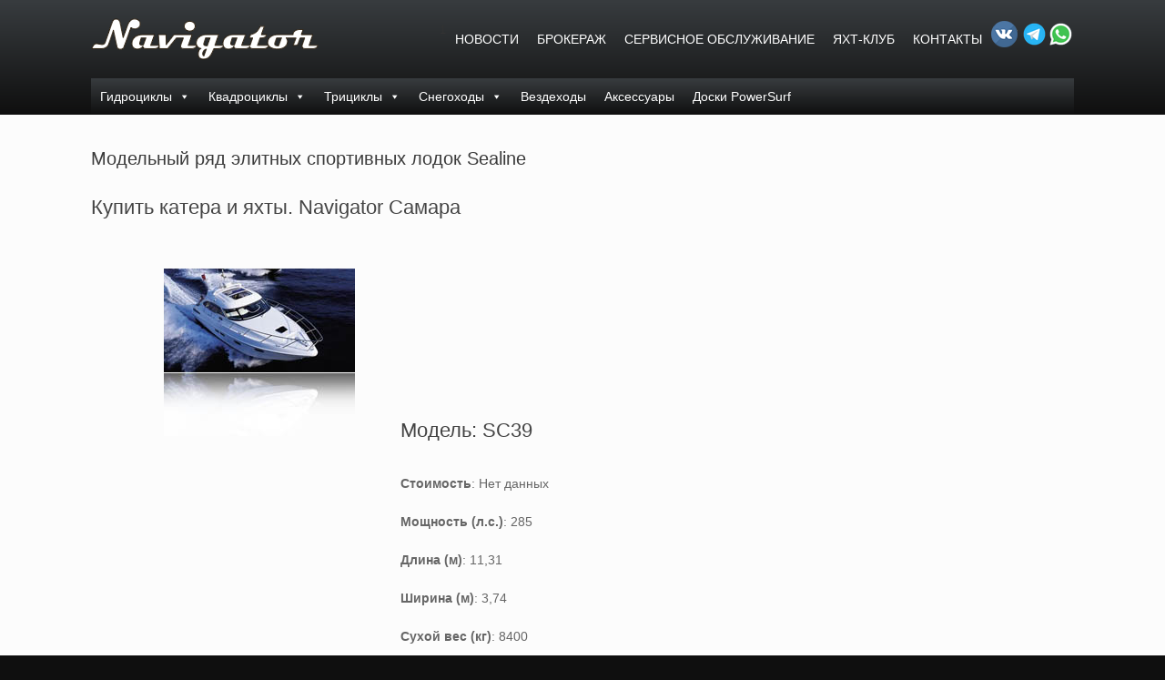

--- FILE ---
content_type: text/html; charset=UTF-8
request_url: https://navigatorsamara.ru/katera-i-yaxty/modelnyj-ryad-elitnyx-sportivnyx-lodok-sealine/
body_size: 18046
content:
<!DOCTYPE html>
<html lang="ru-RU">
<head>
	<meta charset="UTF-8" />
	<meta http-equiv="X-UA-Compatible" content="IE=10" />
	<link rel="profile" href="http://gmpg.org/xfn/11" />
	<link rel="pingback" href="" />
	<meta name='robots' content='index, follow, max-image-preview:large, max-snippet:-1, max-video-preview:-1' />

	<!-- This site is optimized with the Yoast SEO plugin v23.2 - https://yoast.com/wordpress/plugins/seo/ -->
	<title>Модельный ряд элитных спортивных лодок Sealine - Навигатор Самара</title>
	<meta name="description" content="Навигатор Самара - продажа яхт, катеров, гидроциклов, квадроциклов, снегоходов в Самаре" />
	<link rel="canonical" href="https://navigatorsamara.ru/katera-i-yaxty/modelnyj-ryad-elitnyx-sportivnyx-lodok-sealine/" />
	<meta property="og:locale" content="ru_RU" />
	<meta property="og:type" content="article" />
	<meta property="og:title" content="Модельный ряд элитных спортивных лодок Sealine - Навигатор Самара" />
	<meta property="og:description" content="Навигатор Самара - продажа яхт, катеров, гидроциклов, квадроциклов, снегоходов в Самаре" />
	<meta property="og:url" content="https://navigatorsamara.ru/katera-i-yaxty/modelnyj-ryad-elitnyx-sportivnyx-lodok-sealine/" />
	<meta property="og:site_name" content="Навигатор Самара" />
	<meta property="article:publisher" content="https://www.facebook.com/profile.php?id=100010230510952" />
	<meta property="og:image" content="http://navigatorsamara.ru/images/yaSeaLine/13/mainSmall.jpg" />
	<meta name="twitter:card" content="summary_large_image" />
	<meta name="twitter:label1" content="Примерное время для чтения" />
	<meta name="twitter:data1" content="1 минута" />
	<script type="application/ld+json" class="yoast-schema-graph">{"@context":"https://schema.org","@graph":[{"@type":"WebPage","@id":"https://navigatorsamara.ru/katera-i-yaxty/modelnyj-ryad-elitnyx-sportivnyx-lodok-sealine/","url":"https://navigatorsamara.ru/katera-i-yaxty/modelnyj-ryad-elitnyx-sportivnyx-lodok-sealine/","name":"Модельный ряд элитных спортивных лодок Sealine - Навигатор Самара","isPartOf":{"@id":"https://navigatorsamara.ru/#website"},"primaryImageOfPage":{"@id":"https://navigatorsamara.ru/katera-i-yaxty/modelnyj-ryad-elitnyx-sportivnyx-lodok-sealine/#primaryimage"},"image":{"@id":"https://navigatorsamara.ru/katera-i-yaxty/modelnyj-ryad-elitnyx-sportivnyx-lodok-sealine/#primaryimage"},"thumbnailUrl":"http://navigatorsamara.ru/images/yaSeaLine/13/mainSmall.jpg","datePublished":"2017-07-25T06:20:19+00:00","dateModified":"2017-07-25T06:20:19+00:00","description":"Навигатор Самара - продажа яхт, катеров, гидроциклов, квадроциклов, снегоходов в Самаре","breadcrumb":{"@id":"https://navigatorsamara.ru/katera-i-yaxty/modelnyj-ryad-elitnyx-sportivnyx-lodok-sealine/#breadcrumb"},"inLanguage":"ru-RU","potentialAction":[{"@type":"ReadAction","target":["https://navigatorsamara.ru/katera-i-yaxty/modelnyj-ryad-elitnyx-sportivnyx-lodok-sealine/"]}]},{"@type":"ImageObject","inLanguage":"ru-RU","@id":"https://navigatorsamara.ru/katera-i-yaxty/modelnyj-ryad-elitnyx-sportivnyx-lodok-sealine/#primaryimage","url":"http://navigatorsamara.ru/images/yaSeaLine/13/mainSmall.jpg","contentUrl":"http://navigatorsamara.ru/images/yaSeaLine/13/mainSmall.jpg"},{"@type":"BreadcrumbList","@id":"https://navigatorsamara.ru/katera-i-yaxty/modelnyj-ryad-elitnyx-sportivnyx-lodok-sealine/#breadcrumb","itemListElement":[{"@type":"ListItem","position":1,"name":"Главная","item":"https://navigatorsamara.ru/"},{"@type":"ListItem","position":2,"name":"Катера и яхты","item":"https://navigatorsamara.ru/katera-i-yaxty/"},{"@type":"ListItem","position":3,"name":"Модельный ряд элитных спортивных лодок Sealine"}]},{"@type":"WebSite","@id":"https://navigatorsamara.ru/#website","url":"https://navigatorsamara.ru/","name":"Навигатор Самара","description":"продажа яхт, катеров, гидроциклов, квадроциклов, снегоходов в Самаре.","publisher":{"@id":"https://navigatorsamara.ru/#organization"},"potentialAction":[{"@type":"SearchAction","target":{"@type":"EntryPoint","urlTemplate":"https://navigatorsamara.ru/?s={search_term_string}"},"query-input":"required name=search_term_string"}],"inLanguage":"ru-RU"},{"@type":"Organization","@id":"https://navigatorsamara.ru/#organization","name":"Навигатор Самара","url":"https://navigatorsamara.ru/","logo":{"@type":"ImageObject","inLanguage":"ru-RU","@id":"https://navigatorsamara.ru/#/schema/logo/image/","url":"http://navigatorsamara.ru/wp-content/uploads/2017/08/mailrusigimg_Z8eh6Hgh.jpg","contentUrl":"http://navigatorsamara.ru/wp-content/uploads/2017/08/mailrusigimg_Z8eh6Hgh.jpg","width":541,"height":285,"caption":"Навигатор Самара"},"image":{"@id":"https://navigatorsamara.ru/#/schema/logo/image/"},"sameAs":["https://www.facebook.com/profile.php?id=100010230510952","https://www.instagram.com/brpnavigator/","https://www.youtube.com/channel/UCIeM0eSSStH89zR-FikJBkg"]}]}</script>
	<!-- / Yoast SEO plugin. -->


<link rel="alternate" type="application/rss+xml" title="Навигатор Самара &raquo; Лента" href="https://navigatorsamara.ru/feed/" />
<link rel="alternate" type="application/rss+xml" title="Навигатор Самара &raquo; Лента комментариев" href="https://navigatorsamara.ru/comments/feed/" />
<script type="text/javascript">
/* <![CDATA[ */
window._wpemojiSettings = {"baseUrl":"https:\/\/s.w.org\/images\/core\/emoji\/15.0.3\/72x72\/","ext":".png","svgUrl":"https:\/\/s.w.org\/images\/core\/emoji\/15.0.3\/svg\/","svgExt":".svg","source":{"concatemoji":"https:\/\/navigatorsamara.ru\/wp-includes\/js\/wp-emoji-release.min.js?ver=6.6.4"}};
/*! This file is auto-generated */
!function(i,n){var o,s,e;function c(e){try{var t={supportTests:e,timestamp:(new Date).valueOf()};sessionStorage.setItem(o,JSON.stringify(t))}catch(e){}}function p(e,t,n){e.clearRect(0,0,e.canvas.width,e.canvas.height),e.fillText(t,0,0);var t=new Uint32Array(e.getImageData(0,0,e.canvas.width,e.canvas.height).data),r=(e.clearRect(0,0,e.canvas.width,e.canvas.height),e.fillText(n,0,0),new Uint32Array(e.getImageData(0,0,e.canvas.width,e.canvas.height).data));return t.every(function(e,t){return e===r[t]})}function u(e,t,n){switch(t){case"flag":return n(e,"\ud83c\udff3\ufe0f\u200d\u26a7\ufe0f","\ud83c\udff3\ufe0f\u200b\u26a7\ufe0f")?!1:!n(e,"\ud83c\uddfa\ud83c\uddf3","\ud83c\uddfa\u200b\ud83c\uddf3")&&!n(e,"\ud83c\udff4\udb40\udc67\udb40\udc62\udb40\udc65\udb40\udc6e\udb40\udc67\udb40\udc7f","\ud83c\udff4\u200b\udb40\udc67\u200b\udb40\udc62\u200b\udb40\udc65\u200b\udb40\udc6e\u200b\udb40\udc67\u200b\udb40\udc7f");case"emoji":return!n(e,"\ud83d\udc26\u200d\u2b1b","\ud83d\udc26\u200b\u2b1b")}return!1}function f(e,t,n){var r="undefined"!=typeof WorkerGlobalScope&&self instanceof WorkerGlobalScope?new OffscreenCanvas(300,150):i.createElement("canvas"),a=r.getContext("2d",{willReadFrequently:!0}),o=(a.textBaseline="top",a.font="600 32px Arial",{});return e.forEach(function(e){o[e]=t(a,e,n)}),o}function t(e){var t=i.createElement("script");t.src=e,t.defer=!0,i.head.appendChild(t)}"undefined"!=typeof Promise&&(o="wpEmojiSettingsSupports",s=["flag","emoji"],n.supports={everything:!0,everythingExceptFlag:!0},e=new Promise(function(e){i.addEventListener("DOMContentLoaded",e,{once:!0})}),new Promise(function(t){var n=function(){try{var e=JSON.parse(sessionStorage.getItem(o));if("object"==typeof e&&"number"==typeof e.timestamp&&(new Date).valueOf()<e.timestamp+604800&&"object"==typeof e.supportTests)return e.supportTests}catch(e){}return null}();if(!n){if("undefined"!=typeof Worker&&"undefined"!=typeof OffscreenCanvas&&"undefined"!=typeof URL&&URL.createObjectURL&&"undefined"!=typeof Blob)try{var e="postMessage("+f.toString()+"("+[JSON.stringify(s),u.toString(),p.toString()].join(",")+"));",r=new Blob([e],{type:"text/javascript"}),a=new Worker(URL.createObjectURL(r),{name:"wpTestEmojiSupports"});return void(a.onmessage=function(e){c(n=e.data),a.terminate(),t(n)})}catch(e){}c(n=f(s,u,p))}t(n)}).then(function(e){for(var t in e)n.supports[t]=e[t],n.supports.everything=n.supports.everything&&n.supports[t],"flag"!==t&&(n.supports.everythingExceptFlag=n.supports.everythingExceptFlag&&n.supports[t]);n.supports.everythingExceptFlag=n.supports.everythingExceptFlag&&!n.supports.flag,n.DOMReady=!1,n.readyCallback=function(){n.DOMReady=!0}}).then(function(){return e}).then(function(){var e;n.supports.everything||(n.readyCallback(),(e=n.source||{}).concatemoji?t(e.concatemoji):e.wpemoji&&e.twemoji&&(t(e.twemoji),t(e.wpemoji)))}))}((window,document),window._wpemojiSettings);
/* ]]> */
</script>
<link rel='stylesheet' id='twb-open-sans-css' href='https://fonts.googleapis.com/css?family=Open+Sans%3A300%2C400%2C500%2C600%2C700%2C800&#038;display=swap&#038;ver=6.6.4' type='text/css' media='all' />
<link rel='stylesheet' id='twb-global-css' href='https://navigatorsamara.ru/wp-content/plugins/form-maker/booster/assets/css/global.css?ver=1.0.0' type='text/css' media='all' />
<link rel='stylesheet' id='sbi_styles-css' href='https://navigatorsamara.ru/wp-content/plugins/instagram-feed/css/sbi-styles.min.css?ver=6.5.0' type='text/css' media='all' />
<style id='wp-emoji-styles-inline-css' type='text/css'>

	img.wp-smiley, img.emoji {
		display: inline !important;
		border: none !important;
		box-shadow: none !important;
		height: 1em !important;
		width: 1em !important;
		margin: 0 0.07em !important;
		vertical-align: -0.1em !important;
		background: none !important;
		padding: 0 !important;
	}
</style>
<link rel='stylesheet' id='wp-block-library-css' href='https://navigatorsamara.ru/wp-includes/css/dist/block-library/style.min.css?ver=6.6.4' type='text/css' media='all' />
<style id='classic-theme-styles-inline-css' type='text/css'>
/*! This file is auto-generated */
.wp-block-button__link{color:#fff;background-color:#32373c;border-radius:9999px;box-shadow:none;text-decoration:none;padding:calc(.667em + 2px) calc(1.333em + 2px);font-size:1.125em}.wp-block-file__button{background:#32373c;color:#fff;text-decoration:none}
</style>
<style id='global-styles-inline-css' type='text/css'>
:root{--wp--preset--aspect-ratio--square: 1;--wp--preset--aspect-ratio--4-3: 4/3;--wp--preset--aspect-ratio--3-4: 3/4;--wp--preset--aspect-ratio--3-2: 3/2;--wp--preset--aspect-ratio--2-3: 2/3;--wp--preset--aspect-ratio--16-9: 16/9;--wp--preset--aspect-ratio--9-16: 9/16;--wp--preset--color--black: #000000;--wp--preset--color--cyan-bluish-gray: #abb8c3;--wp--preset--color--white: #ffffff;--wp--preset--color--pale-pink: #f78da7;--wp--preset--color--vivid-red: #cf2e2e;--wp--preset--color--luminous-vivid-orange: #ff6900;--wp--preset--color--luminous-vivid-amber: #fcb900;--wp--preset--color--light-green-cyan: #7bdcb5;--wp--preset--color--vivid-green-cyan: #00d084;--wp--preset--color--pale-cyan-blue: #8ed1fc;--wp--preset--color--vivid-cyan-blue: #0693e3;--wp--preset--color--vivid-purple: #9b51e0;--wp--preset--gradient--vivid-cyan-blue-to-vivid-purple: linear-gradient(135deg,rgba(6,147,227,1) 0%,rgb(155,81,224) 100%);--wp--preset--gradient--light-green-cyan-to-vivid-green-cyan: linear-gradient(135deg,rgb(122,220,180) 0%,rgb(0,208,130) 100%);--wp--preset--gradient--luminous-vivid-amber-to-luminous-vivid-orange: linear-gradient(135deg,rgba(252,185,0,1) 0%,rgba(255,105,0,1) 100%);--wp--preset--gradient--luminous-vivid-orange-to-vivid-red: linear-gradient(135deg,rgba(255,105,0,1) 0%,rgb(207,46,46) 100%);--wp--preset--gradient--very-light-gray-to-cyan-bluish-gray: linear-gradient(135deg,rgb(238,238,238) 0%,rgb(169,184,195) 100%);--wp--preset--gradient--cool-to-warm-spectrum: linear-gradient(135deg,rgb(74,234,220) 0%,rgb(151,120,209) 20%,rgb(207,42,186) 40%,rgb(238,44,130) 60%,rgb(251,105,98) 80%,rgb(254,248,76) 100%);--wp--preset--gradient--blush-light-purple: linear-gradient(135deg,rgb(255,206,236) 0%,rgb(152,150,240) 100%);--wp--preset--gradient--blush-bordeaux: linear-gradient(135deg,rgb(254,205,165) 0%,rgb(254,45,45) 50%,rgb(107,0,62) 100%);--wp--preset--gradient--luminous-dusk: linear-gradient(135deg,rgb(255,203,112) 0%,rgb(199,81,192) 50%,rgb(65,88,208) 100%);--wp--preset--gradient--pale-ocean: linear-gradient(135deg,rgb(255,245,203) 0%,rgb(182,227,212) 50%,rgb(51,167,181) 100%);--wp--preset--gradient--electric-grass: linear-gradient(135deg,rgb(202,248,128) 0%,rgb(113,206,126) 100%);--wp--preset--gradient--midnight: linear-gradient(135deg,rgb(2,3,129) 0%,rgb(40,116,252) 100%);--wp--preset--font-size--small: 13px;--wp--preset--font-size--medium: 20px;--wp--preset--font-size--large: 36px;--wp--preset--font-size--x-large: 42px;--wp--preset--spacing--20: 0.44rem;--wp--preset--spacing--30: 0.67rem;--wp--preset--spacing--40: 1rem;--wp--preset--spacing--50: 1.5rem;--wp--preset--spacing--60: 2.25rem;--wp--preset--spacing--70: 3.38rem;--wp--preset--spacing--80: 5.06rem;--wp--preset--shadow--natural: 6px 6px 9px rgba(0, 0, 0, 0.2);--wp--preset--shadow--deep: 12px 12px 50px rgba(0, 0, 0, 0.4);--wp--preset--shadow--sharp: 6px 6px 0px rgba(0, 0, 0, 0.2);--wp--preset--shadow--outlined: 6px 6px 0px -3px rgba(255, 255, 255, 1), 6px 6px rgba(0, 0, 0, 1);--wp--preset--shadow--crisp: 6px 6px 0px rgba(0, 0, 0, 1);}:where(.is-layout-flex){gap: 0.5em;}:where(.is-layout-grid){gap: 0.5em;}body .is-layout-flex{display: flex;}.is-layout-flex{flex-wrap: wrap;align-items: center;}.is-layout-flex > :is(*, div){margin: 0;}body .is-layout-grid{display: grid;}.is-layout-grid > :is(*, div){margin: 0;}:where(.wp-block-columns.is-layout-flex){gap: 2em;}:where(.wp-block-columns.is-layout-grid){gap: 2em;}:where(.wp-block-post-template.is-layout-flex){gap: 1.25em;}:where(.wp-block-post-template.is-layout-grid){gap: 1.25em;}.has-black-color{color: var(--wp--preset--color--black) !important;}.has-cyan-bluish-gray-color{color: var(--wp--preset--color--cyan-bluish-gray) !important;}.has-white-color{color: var(--wp--preset--color--white) !important;}.has-pale-pink-color{color: var(--wp--preset--color--pale-pink) !important;}.has-vivid-red-color{color: var(--wp--preset--color--vivid-red) !important;}.has-luminous-vivid-orange-color{color: var(--wp--preset--color--luminous-vivid-orange) !important;}.has-luminous-vivid-amber-color{color: var(--wp--preset--color--luminous-vivid-amber) !important;}.has-light-green-cyan-color{color: var(--wp--preset--color--light-green-cyan) !important;}.has-vivid-green-cyan-color{color: var(--wp--preset--color--vivid-green-cyan) !important;}.has-pale-cyan-blue-color{color: var(--wp--preset--color--pale-cyan-blue) !important;}.has-vivid-cyan-blue-color{color: var(--wp--preset--color--vivid-cyan-blue) !important;}.has-vivid-purple-color{color: var(--wp--preset--color--vivid-purple) !important;}.has-black-background-color{background-color: var(--wp--preset--color--black) !important;}.has-cyan-bluish-gray-background-color{background-color: var(--wp--preset--color--cyan-bluish-gray) !important;}.has-white-background-color{background-color: var(--wp--preset--color--white) !important;}.has-pale-pink-background-color{background-color: var(--wp--preset--color--pale-pink) !important;}.has-vivid-red-background-color{background-color: var(--wp--preset--color--vivid-red) !important;}.has-luminous-vivid-orange-background-color{background-color: var(--wp--preset--color--luminous-vivid-orange) !important;}.has-luminous-vivid-amber-background-color{background-color: var(--wp--preset--color--luminous-vivid-amber) !important;}.has-light-green-cyan-background-color{background-color: var(--wp--preset--color--light-green-cyan) !important;}.has-vivid-green-cyan-background-color{background-color: var(--wp--preset--color--vivid-green-cyan) !important;}.has-pale-cyan-blue-background-color{background-color: var(--wp--preset--color--pale-cyan-blue) !important;}.has-vivid-cyan-blue-background-color{background-color: var(--wp--preset--color--vivid-cyan-blue) !important;}.has-vivid-purple-background-color{background-color: var(--wp--preset--color--vivid-purple) !important;}.has-black-border-color{border-color: var(--wp--preset--color--black) !important;}.has-cyan-bluish-gray-border-color{border-color: var(--wp--preset--color--cyan-bluish-gray) !important;}.has-white-border-color{border-color: var(--wp--preset--color--white) !important;}.has-pale-pink-border-color{border-color: var(--wp--preset--color--pale-pink) !important;}.has-vivid-red-border-color{border-color: var(--wp--preset--color--vivid-red) !important;}.has-luminous-vivid-orange-border-color{border-color: var(--wp--preset--color--luminous-vivid-orange) !important;}.has-luminous-vivid-amber-border-color{border-color: var(--wp--preset--color--luminous-vivid-amber) !important;}.has-light-green-cyan-border-color{border-color: var(--wp--preset--color--light-green-cyan) !important;}.has-vivid-green-cyan-border-color{border-color: var(--wp--preset--color--vivid-green-cyan) !important;}.has-pale-cyan-blue-border-color{border-color: var(--wp--preset--color--pale-cyan-blue) !important;}.has-vivid-cyan-blue-border-color{border-color: var(--wp--preset--color--vivid-cyan-blue) !important;}.has-vivid-purple-border-color{border-color: var(--wp--preset--color--vivid-purple) !important;}.has-vivid-cyan-blue-to-vivid-purple-gradient-background{background: var(--wp--preset--gradient--vivid-cyan-blue-to-vivid-purple) !important;}.has-light-green-cyan-to-vivid-green-cyan-gradient-background{background: var(--wp--preset--gradient--light-green-cyan-to-vivid-green-cyan) !important;}.has-luminous-vivid-amber-to-luminous-vivid-orange-gradient-background{background: var(--wp--preset--gradient--luminous-vivid-amber-to-luminous-vivid-orange) !important;}.has-luminous-vivid-orange-to-vivid-red-gradient-background{background: var(--wp--preset--gradient--luminous-vivid-orange-to-vivid-red) !important;}.has-very-light-gray-to-cyan-bluish-gray-gradient-background{background: var(--wp--preset--gradient--very-light-gray-to-cyan-bluish-gray) !important;}.has-cool-to-warm-spectrum-gradient-background{background: var(--wp--preset--gradient--cool-to-warm-spectrum) !important;}.has-blush-light-purple-gradient-background{background: var(--wp--preset--gradient--blush-light-purple) !important;}.has-blush-bordeaux-gradient-background{background: var(--wp--preset--gradient--blush-bordeaux) !important;}.has-luminous-dusk-gradient-background{background: var(--wp--preset--gradient--luminous-dusk) !important;}.has-pale-ocean-gradient-background{background: var(--wp--preset--gradient--pale-ocean) !important;}.has-electric-grass-gradient-background{background: var(--wp--preset--gradient--electric-grass) !important;}.has-midnight-gradient-background{background: var(--wp--preset--gradient--midnight) !important;}.has-small-font-size{font-size: var(--wp--preset--font-size--small) !important;}.has-medium-font-size{font-size: var(--wp--preset--font-size--medium) !important;}.has-large-font-size{font-size: var(--wp--preset--font-size--large) !important;}.has-x-large-font-size{font-size: var(--wp--preset--font-size--x-large) !important;}
:where(.wp-block-post-template.is-layout-flex){gap: 1.25em;}:where(.wp-block-post-template.is-layout-grid){gap: 1.25em;}
:where(.wp-block-columns.is-layout-flex){gap: 2em;}:where(.wp-block-columns.is-layout-grid){gap: 2em;}
:root :where(.wp-block-pullquote){font-size: 1.5em;line-height: 1.6;}
</style>
<link rel='stylesheet' id='sr7css-css' href='//navigatorsamara.ru/wp-content/plugins/revslider/public/css/sr7.css?ver=6.7.12' type='text/css' media='all' />
<link rel='stylesheet' id='megamenu-css' href='https://navigatorsamara.ru/wp-content/uploads/maxmegamenu/style.css?ver=345188' type='text/css' media='all' />
<link rel='stylesheet' id='dashicons-css' href='https://navigatorsamara.ru/wp-includes/css/dashicons.min.css?ver=6.6.4' type='text/css' media='all' />
<link rel='stylesheet' id='vantage-style-css' href='https://navigatorsamara.ru/wp-content/themes/vantage2/style.css?ver=1.20.23' type='text/css' media='all' />
<link rel='stylesheet' id='font-awesome-css' href='https://navigatorsamara.ru/wp-content/themes/vantage/fontawesome/css/font-awesome.css?ver=4.6.2' type='text/css' media='all' />
<link rel='stylesheet' id='recent-posts-widget-with-thumbnails-public-style-css' href='https://navigatorsamara.ru/wp-content/plugins/recent-posts-widget-with-thumbnails/public.css?ver=7.1.1' type='text/css' media='all' />
<link rel='stylesheet' id='mimetypes-link-icons-css' href='https://navigatorsamara.ru/wp-content/plugins/mimetypes-link-icons/css/style.php?cssvars=bXRsaV9oZWlnaHQ9MTYmbXRsaV9pbWFnZV90eXBlPXBuZyZtdGxpX2xlZnRvcnJpZ2h0PWxlZnQmYWN0aXZlX3R5cGVzPXBkZg%3D&#038;ver=3.0' type='text/css' media='all' />
<link rel='stylesheet' id='sedlex_styles-css' href='https://navigatorsamara.ru/wp-content/sedlex/inline_styles/4a24293f28ef8511e87a62cfc460a8e38faa3a48.css?ver=20260202' type='text/css' media='all' />
<!--n2css--><script type="text/javascript" src="https://navigatorsamara.ru/wp-includes/js/jquery/jquery.min.js?ver=3.7.1" id="jquery-core-js"></script>
<script type="text/javascript" src="https://navigatorsamara.ru/wp-includes/js/jquery/jquery-migrate.min.js?ver=3.4.1" id="jquery-migrate-js"></script>
<script type="text/javascript" src="https://navigatorsamara.ru/wp-content/plugins/form-maker/booster/assets/js/circle-progress.js?ver=1.2.2" id="twb-circle-js"></script>
<script type="text/javascript" id="twb-global-js-extra">
/* <![CDATA[ */
var twb = {"nonce":"fe578131d3","ajax_url":"https:\/\/navigatorsamara.ru\/wp-admin\/admin-ajax.php","plugin_url":"https:\/\/navigatorsamara.ru\/wp-content\/plugins\/form-maker\/booster","href":"https:\/\/navigatorsamara.ru\/wp-admin\/admin.php?page=twb_form-maker"};
var twb = {"nonce":"fe578131d3","ajax_url":"https:\/\/navigatorsamara.ru\/wp-admin\/admin-ajax.php","plugin_url":"https:\/\/navigatorsamara.ru\/wp-content\/plugins\/form-maker\/booster","href":"https:\/\/navigatorsamara.ru\/wp-admin\/admin.php?page=twb_form-maker"};
/* ]]> */
</script>
<script type="text/javascript" src="https://navigatorsamara.ru/wp-content/plugins/form-maker/booster/assets/js/global.js?ver=1.0.0" id="twb-global-js"></script>
<script type="text/javascript" src="https://navigatorsamara.ru/wp-content/plugins/wp-yandex-metrika/assets/YmEc.min.js?ver=1.2.1" id="wp-yandex-metrika_YmEc-js"></script>
<script type="text/javascript" id="wp-yandex-metrika_YmEc-js-after">
/* <![CDATA[ */
window.tmpwpym={datalayername:'dataLayer',counters:JSON.parse('[{"number":"98081299","webvisor":"1"}]'),targets:JSON.parse('[]')};
/* ]]> */
</script>
<script type="text/javascript" src="https://navigatorsamara.ru/wp-content/plugins/wp-yandex-metrika/assets/frontend.min.js?ver=1.2.1" id="wp-yandex-metrika_frontend-js"></script>
<script type="text/javascript" src="//navigatorsamara.ru/wp-content/plugins/revslider/public/js/libs/tptools.js?ver=6.7.12" id="_tpt-js" async="async" data-wp-strategy="async"></script>
<script type="text/javascript" src="//navigatorsamara.ru/wp-content/plugins/revslider/public/js/sr7.js?ver=6.7.12" id="sr7-js" async="async" data-wp-strategy="async"></script>
<script type="text/javascript" src="https://navigatorsamara.ru/wp-content/themes/vantage/js/jquery.flexslider.min.js?ver=2.1" id="jquery-flexslider-js"></script>
<script type="text/javascript" src="https://navigatorsamara.ru/wp-content/themes/vantage/js/jquery.touchSwipe.min.js?ver=1.6.6" id="jquery-touchswipe-js"></script>
<script type="text/javascript" id="vantage-main-js-extra">
/* <![CDATA[ */
var vantage = {"fitvids":"1"};
/* ]]> */
</script>
<script type="text/javascript" src="https://navigatorsamara.ru/wp-content/themes/vantage/js/jquery.theme-main.min.js?ver=1.20.23" id="vantage-main-js"></script>
<script type="text/javascript" src="https://navigatorsamara.ru/wp-content/plugins/so-widgets-bundle/js/lib/jquery.fitvids.min.js?ver=1.1" id="jquery-fitvids-js"></script>
<!--[if lt IE 9]>
<script type="text/javascript" src="https://navigatorsamara.ru/wp-content/themes/vantage/js/html5.min.js?ver=3.7.3" id="vantage-html5-js"></script>
<![endif]-->
<!--[if (gte IE 6)&(lte IE 8)]>
<script type="text/javascript" src="https://navigatorsamara.ru/wp-content/themes/vantage/js/selectivizr.min.js?ver=1.0.3b" id="vantage-selectivizr-js"></script>
<![endif]-->
<script type="text/javascript" src="https://navigatorsamara.ru/wp-content/sedlex/inline_scripts/075efccde51aaddd0bcaa4574fc70586f4a38a84.js?ver=20260202" id="sedlex_scripts-js"></script>
<link rel="EditURI" type="application/rsd+xml" title="RSD" href="https://navigatorsamara.ru/xmlrpc.php?rsd" />
<meta name="generator" content="WordPress 6.6.4" />
<link rel='shortlink' href='https://navigatorsamara.ru/?p=1028' />
<link rel="alternate" title="oEmbed (JSON)" type="application/json+oembed" href="https://navigatorsamara.ru/wp-json/oembed/1.0/embed?url=https%3A%2F%2Fnavigatorsamara.ru%2Fkatera-i-yaxty%2Fmodelnyj-ryad-elitnyx-sportivnyx-lodok-sealine%2F" />
<link rel="alternate" title="oEmbed (XML)" type="text/xml+oembed" href="https://navigatorsamara.ru/wp-json/oembed/1.0/embed?url=https%3A%2F%2Fnavigatorsamara.ru%2Fkatera-i-yaxty%2Fmodelnyj-ryad-elitnyx-sportivnyx-lodok-sealine%2F&#038;format=xml" />
<link rel="preconnect" href="https://fonts.googleapis.com">
<link rel="preconnect" href="https://fonts.gstatic.com/" crossorigin>
<meta name="generator" content="Powered by Slider Revolution 6.7.12 - responsive, Mobile-Friendly Slider Plugin for WordPress with comfortable drag and drop interface." />
<meta name="verification" content="f612c7d25f5690ad41496fcfdbf8d1" /><meta name="viewport" content="width=device-width, initial-scale=1" /><!-- Yandex.Metrika counter -->
<script type="text/javascript" >
   (function(m,e,t,r,i,k,a){m[i]=m[i]||function(){(m[i].a=m[i].a||[]).push(arguments)};
   m[i].l=1*new Date();
   for (var j = 0; j < document.scripts.length; j++) {if (document.scripts[j].src === r) { return; }}
   k=e.createElement(t),a=e.getElementsByTagName(t)[0],k.async=1,k.src=r,a.parentNode.insertBefore(k,a)})
   (window, document, "script", "https://mc.yandex.ru/metrika/tag.js", "ym");

   ym(94443553, "init", {
        clickmap:true,
        trackLinks:true,
        accurateTrackBounce:true,
        webvisor:true
   });
</script>
<noscript><div><img src="https://mc.yandex.ru/watch/94443553" style="position:absolute; left:-9999px;" alt="" /></div></noscript>
<!-- /Yandex.Metrika counter -->		<style type="text/css" media="screen">
			#footer-widgets .widget { width: 33.333%; }
			#masthead-widgets .widget { width: 100%; }
		</style>
		        <!-- Yandex.Metrica counter -->
        <script type="text/javascript">
            (function (m, e, t, r, i, k, a) {
                m[i] = m[i] || function () {
                    (m[i].a = m[i].a || []).push(arguments)
                };
                m[i].l = 1 * new Date();
                k = e.createElement(t), a = e.getElementsByTagName(t)[0], k.async = 1, k.src = r, a.parentNode.insertBefore(k, a)
            })

            (window, document, "script", "https://mc.yandex.ru/metrika/tag.js", "ym");

            ym("98081299", "init", {
                clickmap: true,
                trackLinks: true,
                accurateTrackBounce: true,
                webvisor: true,
                ecommerce: "dataLayer",
                params: {
                    __ym: {
                        "ymCmsPlugin": {
                            "cms": "wordpress",
                            "cmsVersion":"6.6",
                            "pluginVersion": "1.2.1",
                            "ymCmsRip": "1307176145"
                        }
                    }
                }
            });
        </script>
        <!-- /Yandex.Metrica counter -->
        <style type="text/css" id="vantage-footer-widgets">#footer-widgets aside { width : 33.333%; }</style> <style type="text/css" id="customizer-css">#masthead.site-header .hgroup .site-title, #masthead.masthead-logo-in-menu .logo > .site-title { font-size: 36px } #masthead .hgroup { padding-top: 20px; padding-bottom: 20px } .entry-content a, .entry-content a:visited, article.post .author-box .box-content .author-posts a:hover, #secondary a, #secondary a:visited, #masthead .hgroup a, #masthead .hgroup a:visited, .comment-form .logged-in-as a, .comment-form .logged-in-as a:visited { color: #0f0f0f } .entry-content a:hover, .entry-content a:focus, .entry-content a:active, #secondary a:hover, #masthead .hgroup a:hover, #masthead .hgroup a:focus, #masthead .hgroup a:active, .comment-form .logged-in-as a:hover, .comment-form .logged-in-as a:focus, .comment-form .logged-in-as a:active { color: #dc1313 } .main-navigation, .site-header .shopping-cart-dropdown { background-color: #0f0f0f } .main-navigation a, .site-header .shopping-cart-link [class^="fa fa-"], .site-header .shopping-cart-dropdown .widget .product_list_widget li.mini_cart_item, .site-header .shopping-cart-dropdown .widget .total { color: #ffffff } .main-navigation ul ul { background-color: #0f0f0f } .main-navigation ul ul a { color: #ffffff } .main-navigation ul li:hover > a, .main-navigation ul li.focus > a, #search-icon #search-icon-icon:hover, #search-icon #search-icon-icon:focus, .site-header .shopping-cart-link .shopping-cart-count { background-color: #0f0f0f } .main-navigation ul li:hover > a, .main-navigation ul li:focus > a, .main-navigation ul li:hover > a [class^="fa fa-"] { color: #ffcc01 } .main-navigation ul ul li:hover > a, .main-navigation ul ul li.focus > a { background-color: #0f0f0f } .main-navigation ul ul li:hover > a { color: #ffcc01 } #search-icon #search-icon-icon { background-color: #0f0f0f } #search-icon #search-icon-icon:hover .vantage-icon-search, #search-icon #search-icon-icon:focus .vantage-icon-search { color: #ffcc01 } #search-icon .searchform { background-color: #0f0f0f } #search-icon .searchform input[name=s] { color: #ffffff } .main-navigation ul li a, #masthead.masthead-logo-in-menu .logo { padding-left: 20px; padding-right: 20px } a.button, button, html input[type="button"], input[type="reset"], input[type="submit"], .post-navigation a, #image-navigation a, article.post .more-link, article.page .more-link, .paging-navigation a, .woocommerce #page-wrapper .button, .woocommerce a.button, .woocommerce .checkout-button, .woocommerce input.button, #infinite-handle span button { text-shadow: none } a.button, button, html input[type="button"], input[type="reset"], input[type="submit"], .post-navigation a, #image-navigation a, article.post .more-link, article.page .more-link, .paging-navigation a, .woocommerce #page-wrapper .button, .woocommerce a.button, .woocommerce .checkout-button, .woocommerce input.button, .woocommerce #respond input#submit.alt, .woocommerce a.button.alt, .woocommerce button.button.alt, .woocommerce input.button.alt, #infinite-handle span { -webkit-box-shadow: none; -moz-box-shadow: none; box-shadow: none } #masthead { background-color: #0f0f0f } #colophon, body.layout-full { background-color: #0f0f0f } </style><script>
	window._tpt			??= {};
	window.SR7			??= {};
	_tpt.R				??= {};
	_tpt.R.fonts		??= {};
	_tpt.R.fonts.customFonts??= {};
	SR7.devMode			=  false;
	SR7.F 				??= {};
	SR7.G				??= {};
	SR7.LIB				??= {};
	SR7.E				??= {};
	SR7.E.gAddons		??= {};
	SR7.E.php 			??= {};
	SR7.E.nonce			= '1852ddbfdf';
	SR7.E.ajaxurl		= 'https://navigatorsamara.ru/wp-admin/admin-ajax.php';
	SR7.E.resturl		= 'https://navigatorsamara.ru/wp-json/';
	SR7.E.slug_path		= 'revslider/revslider.php';
	SR7.E.slug			= 'revslider';
	SR7.E.plugin_url	= 'https://navigatorsamara.ru/wp-content/plugins/revslider/';
	SR7.E.wp_plugin_url = 'https://navigatorsamara.ru/wp-content/plugins/';
	SR7.E.revision		= '6.7.12';
	SR7.E.fontBaseUrl	= '//fonts.googleapis.com/css2?family=';
	SR7.G.breakPoints 	= [1240,1024,778,480];
	SR7.E.modules 		= ['module','page','slide','layer','draw','animate','srtools','canvas','defaults','carousel','navigation','media','modifiers','migration'];
	SR7.E.libs 			= ['WEBGL'];
	SR7.E.css 			= ['csslp','cssbtns','cssfilters','cssnav','cssmedia'];
	SR7.E.resources		= {};
	SR7.JSON			??= {};
/*! Slider Revolution 7.0 - Page Processor */
!function(){"use strict";window.SR7??={},window._tpt??={},SR7.version="Slider Revolution 6.7.12",_tpt.getWinDim=function(t){_tpt.screenHeightWithUrlBar??=window.innerHeight;let e=SR7.F?.modal?.visible&&SR7.M[SR7.F.module.getIdByAlias(SR7.F.modal.requested)];_tpt.scrollBar=window.innerWidth!==document.documentElement.clientWidth||e&&window.innerWidth!==e.c.module.clientWidth,_tpt.winW=window.innerWidth-(_tpt.scrollBar||"prepare"==t?_tpt.scrollBarW:0),_tpt.winH=window.innerHeight,_tpt.winWAll=e?e.c.module.clientWidth:document.documentElement.clientWidth},_tpt.getResponsiveLevel=function(t,e){SR7.M[e];let s=_tpt.closestGE(t,_tpt.winWAll),n=s;return Math.max(s,n)},_tpt.mesureScrollBar=function(){let t=document.createElement("div");t.className="RSscrollbar-measure",t.style.width="100px",t.style.height="100px",t.style.overflow="scroll",t.style.position="absolute",t.style.top="-9999px",document.body.appendChild(t),_tpt.scrollBarW=t.offsetWidth-t.clientWidth,document.body.removeChild(t)},_tpt.loadCSS=async function(t,e,s){return s?_tpt.R.fonts.required[e].status=1:(_tpt.R[e]??={},_tpt.R[e].status=1),new Promise(((n,i)=>{if(_tpt.isStylesheetLoaded(t))s?_tpt.R.fonts.required[e].status=2:_tpt.R[e].status=2,n();else{const o=document.createElement("link");o.rel="stylesheet";let l="text",r="css";o["type"]=l+"/"+r,o.href=t,o.onload=()=>{s?_tpt.R.fonts.required[e].status=2:_tpt.R[e].status=2,n()},o.onerror=()=>{s?_tpt.R.fonts.required[e].status=3:_tpt.R[e].status=3,i(new Error(`Failed to load CSS: ${t}`))},document.head.appendChild(o)}}))},_tpt.addContainer=function(t){const{tag:e="div",id:s,class:n,datas:i,textContent:o,iHTML:l}=t,r=document.createElement(e);if(s&&""!==s&&(r.id=s),n&&""!==n&&(r.className=n),i)for(const[t,e]of Object.entries(i))"style"==t?r.style.cssText=e:r.setAttribute(`data-${t}`,e);return o&&(r.textContent=o),l&&(r.innerHTML=l),r},_tpt.collector=function(){return{fragment:new DocumentFragment,add(t){var e=_tpt.addContainer(t);return this.fragment.appendChild(e),e},append(t){t.appendChild(this.fragment)}}},_tpt.isStylesheetLoaded=function(t){let e=t.split("?")[0];return Array.from(document.querySelectorAll('link[rel="stylesheet"], link[rel="preload"]')).some((t=>t.href.split("?")[0]===e))},_tpt.preloader={requests:new Map,preloaderTemplates:new Map,show:function(t,e){if(!e||!t)return;const{type:s,color:n}=e;if(s<0||"off"==s)return;const i=`preloader_${s}`;let o=this.preloaderTemplates.get(i);o||(o=this.build(s,n),this.preloaderTemplates.set(i,o)),this.requests.has(t)||this.requests.set(t,{count:0});const l=this.requests.get(t);clearTimeout(l.timer),l.count++,1===l.count&&(l.timer=setTimeout((()=>{l.preloaderClone=o.cloneNode(!0),l.anim&&l.anim.kill(),void 0!==_tpt.gsap?l.anim=_tpt.gsap.fromTo(l.preloaderClone,1,{opacity:0},{opacity:1}):l.preloaderClone.classList.add("sr7-fade-in"),t.appendChild(l.preloaderClone)}),150))},hide:function(t){if(!this.requests.has(t))return;const e=this.requests.get(t);e.count--,e.count<0&&(e.count=0),e.anim&&e.anim.kill(),0===e.count&&(clearTimeout(e.timer),e.preloaderClone&&(e.preloaderClone.classList.remove("sr7-fade-in"),e.anim=_tpt.gsap.to(e.preloaderClone,.3,{opacity:0,onComplete:function(){e.preloaderClone.remove()}})))},state:function(t){if(!this.requests.has(t))return!1;return this.requests.get(t).count>0},build:(t,e="#ffffff",s="")=>{if(t<0||"off"===t)return null;const n=parseInt(t);if(t="prlt"+n,isNaN(n))return null;if(_tpt.loadCSS(SR7.E.plugin_url+"public/css/preloaders/t"+n+".css","preloader_"+t),isNaN(n)||n<6){const i=`background-color:${e}`,o=1===n||2==n?i:"",l=3===n||4==n?i:"",r=_tpt.collector();["dot1","dot2","bounce1","bounce2","bounce3"].forEach((t=>r.add({tag:"div",class:t,datas:{style:l}})));const d=_tpt.addContainer({tag:"sr7-prl",class:`${t} ${s}`,datas:{style:o}});return r.append(d),d}{let i={};if(7===n){let t;e.startsWith("#")?(t=e.replace("#",""),t=`rgba(${parseInt(t.substring(0,2),16)}, ${parseInt(t.substring(2,4),16)}, ${parseInt(t.substring(4,6),16)}, `):e.startsWith("rgb")&&(t=e.slice(e.indexOf("(")+1,e.lastIndexOf(")")).split(",").map((t=>t.trim())),t=`rgba(${t[0]}, ${t[1]}, ${t[2]}, `),t&&(i.style=`border-top-color: ${t}0.65); border-bottom-color: ${t}0.15); border-left-color: ${t}0.65); border-right-color: ${t}0.15)`)}else 12===n&&(i.style=`background:${e}`);const o=[10,0,4,2,5,9,0,4,4,2][n-6],l=_tpt.collector(),r=l.add({tag:"div",class:"sr7-prl-inner",datas:i});Array.from({length:o}).forEach((()=>r.appendChild(l.add({tag:"span",datas:{style:`background:${e}`}}))));const d=_tpt.addContainer({tag:"sr7-prl",class:`${t} ${s}`});return l.append(d),d}}},SR7.preLoader={show:(t,e)=>{"off"!==(SR7.M[t]?.settings?.pLoader?.type??"off")&&_tpt.preloader.show(e||SR7.M[t].c.module,SR7.M[t]?.settings?.pLoader??{color:"#fff",type:10})},hide:(t,e)=>{"off"!==(SR7.M[t]?.settings?.pLoader?.type??"off")&&_tpt.preloader.hide(e||SR7.M[t].c.module)},state:(t,e)=>_tpt.preloader.state(e||SR7.M[t].c.module)},_tpt.prepareModuleHeight=function(t){window.SR7.M??={},window.SR7.M[t.id]??={},"ignore"==t.googleFont&&(SR7.E.ignoreGoogleFont=!0);let e=window.SR7.M[t.id];if(null==_tpt.scrollBarW&&_tpt.mesureScrollBar(),e.c??={},e.states??={},e.settings??={},e.settings.size??={},t.fixed&&(e.settings.fixed=!0),e.c.module=document.getElementById(t.id),e.c.adjuster=e.c.module.getElementsByTagName("sr7-adjuster")[0],e.c.content=e.c.module.getElementsByTagName("sr7-content")[0],"carousel"==t.type&&(e.c.carousel=e.c.content.getElementsByTagName("sr7-carousel")[0]),null==e.c.module||null==e.c.module)return;t.plType&&t.plColor&&(e.settings.pLoader={type:t.plType,color:t.plColor}),void 0!==t.plType&&"off"!==t.plType&&SR7.preLoader.show(t.id,e.c.module),_tpt.winW||_tpt.getWinDim("prepare"),_tpt.getWinDim();let s=""+e.c.module.dataset?.modal;"modal"==s||"true"==s||"undefined"!==s&&"false"!==s||(e.settings.size.fullWidth=t.size.fullWidth,e.LEV??=_tpt.getResponsiveLevel(window.SR7.G.breakPoints,t.id),t.vpt=_tpt.fillArray(t.vpt,5),e.settings.vPort=t.vpt[e.LEV],void 0!==t.el&&"720"==t.el[4]&&t.gh[4]!==t.el[4]&&"960"==t.el[3]&&t.gh[3]!==t.el[3]&&"768"==t.el[2]&&t.gh[2]!==t.el[2]&&delete t.el,e.settings.size.height=null==t.el||null==t.el[e.LEV]||0==t.el[e.LEV]||"auto"==t.el[e.LEV]?_tpt.fillArray(t.gh,5,-1):_tpt.fillArray(t.el,5,-1),e.settings.size.width=_tpt.fillArray(t.gw,5,-1),e.settings.size.minHeight=_tpt.fillArray(t.mh??[0],5,-1),e.cacheSize={fullWidth:e.settings.size?.fullWidth,fullHeight:e.settings.size?.fullHeight},void 0!==t.off&&(t.off?.t&&(e.settings.size.m??={})&&(e.settings.size.m.t=t.off.t),t.off?.b&&(e.settings.size.m??={})&&(e.settings.size.m.b=t.off.b),t.off?.l&&(e.settings.size.p??={})&&(e.settings.size.p.l=t.off.l),t.off?.r&&(e.settings.size.p??={})&&(e.settings.size.p.r=t.off.r)),_tpt.updatePMHeight(t.id,t,!0))},_tpt.updatePMHeight=(t,e,s)=>{let n=SR7.M[t];var i=n.settings.size.fullWidth?_tpt.winW:n.c.module.parentNode.offsetWidth;i=0===i||isNaN(i)?_tpt.winW:i;let o=n.settings.size.width[n.LEV]||n.settings.size.width[n.LEV++]||n.settings.size.width[n.LEV--]||i,l=n.settings.size.height[n.LEV]||n.settings.size.height[n.LEV++]||n.settings.size.height[n.LEV--]||0,r=n.settings.size.minHeight[n.LEV]||n.settings.size.minHeight[n.LEV++]||n.settings.size.minHeight[n.LEV--]||0;if(l="auto"==l?0:l,l=parseInt(l),"carousel"!==e.type&&(i-=parseInt(e.onw??0)||0),n.MP=!n.settings.size.fullWidth&&i<o||_tpt.winW<o?Math.min(1,i/o):1,e.size.fullScreen||e.size.fullHeight){let t=parseInt(e.fho)||0,s=(""+e.fho).indexOf("%")>-1;e.newh=_tpt.winH-(s?_tpt.winH*t/100:t)}else e.newh=n.MP*Math.max(l,r);if(e.newh+=(parseInt(e.onh??0)||0)+(parseInt(e.carousel?.pt)||0)+(parseInt(e.carousel?.pb)||0),void 0!==e.slideduration&&(e.newh=Math.max(e.newh,parseInt(e.slideduration)/3)),e.shdw&&_tpt.buildShadow(e.id,e),n.c.adjuster.style.height=e.newh+"px",n.c.module.style.height=e.newh+"px",n.c.content.style.height=e.newh+"px",n.states.heightPrepared=!0,n.dims??={},n.dims.moduleRect=n.c.module.getBoundingClientRect(),n.c.content.style.left="-"+n.dims.moduleRect.left+"px",!n.settings.size.fullWidth)return s&&requestAnimationFrame((()=>{i!==n.c.module.parentNode.offsetWidth&&_tpt.updatePMHeight(e.id,e)})),void _tpt.bgStyle(e.id,e,window.innerWidth==_tpt.winW,!0);_tpt.bgStyle(e.id,e,window.innerWidth==_tpt.winW,!0),requestAnimationFrame((function(){s&&requestAnimationFrame((()=>{i!==n.c.module.parentNode.offsetWidth&&_tpt.updatePMHeight(e.id,e)}))})),n.earlyResizerFunction||(n.earlyResizerFunction=function(){requestAnimationFrame((function(){_tpt.getWinDim(),_tpt.moduleDefaults(e.id,e),_tpt.updateSlideBg(t,!0)}))},window.addEventListener("resize",n.earlyResizerFunction))},_tpt.buildShadow=function(t,e){let s=SR7.M[t];null==s.c.shadow&&(s.c.shadow=document.createElement("sr7-module-shadow"),s.c.shadow.classList.add("sr7-shdw-"+e.shdw),s.c.content.appendChild(s.c.shadow))},_tpt.bgStyle=async(t,e,s,n,i)=>{const o=SR7.M[t];if((e=e??o.settings).fixed&&!o.c.module.classList.contains("sr7-top-fixed")&&(o.c.module.classList.add("sr7-top-fixed"),o.c.module.style.position="fixed",o.c.module.style.width="100%",o.c.module.style.top="0px",o.c.module.style.left="0px",o.c.module.style.pointerEvents="none",o.c.module.style.zIndex=5e3,o.c.content.style.pointerEvents="none"),null==o.c.bgcanvas){let t=document.createElement("sr7-module-bg"),l=!1;if("string"==typeof e?.bg?.color&&e?.bg?.color.includes("{"))if(_tpt.gradient&&_tpt.gsap)e.bg.color=_tpt.gradient.convert(e.bg.color);else try{let t=JSON.parse(e.bg.color);(t?.orig||t?.string)&&(e.bg.color=JSON.parse(e.bg.color))}catch(t){return}let r="string"==typeof e?.bg?.color?e?.bg?.color||"transparent":e?.bg?.color?.string??e?.bg?.color?.orig??e?.bg?.color?.color??"transparent";if(t.style["background"+(String(r).includes("grad")?"":"Color")]=r,("transparent"!==r||i)&&(l=!0),e?.bg?.image?.src&&(t.style.backgroundImage=`url(${e?.bg?.image.src})`,t.style.backgroundSize=""==(e.bg.image?.size??"")?"cover":e.bg.image.size,t.style.backgroundPosition=e.bg.image.position,t.style.backgroundRepeat=e.bg.image.repeat,l=!0),!l)return;o.c.bgcanvas=t,e.size.fullWidth?t.style.width=_tpt.winW-(s&&_tpt.winH<document.body.offsetHeight?_tpt.scrollBarW:0)+"px":n&&(t.style.width=o.c.module.offsetWidth+"px"),e.sbt?.use?o.c.content.appendChild(o.c.bgcanvas):o.c.module.appendChild(o.c.bgcanvas)}o.c.bgcanvas.style.height=void 0!==e.newh?e.newh+"px":("carousel"==e.type?o.dims.module.h:o.dims.content.h)+"px",o.c.bgcanvas.style.left=!s&&e.sbt?.use||o.c.bgcanvas.closest("SR7-CONTENT")?"0px":"-"+(o?.dims?.moduleRect?.left??0)+"px"},_tpt.updateSlideBg=function(t,e){const s=SR7.M[t];let n=s.settings;s?.c?.bgcanvas&&(n.size.fullWidth?s.c.bgcanvas.style.width=_tpt.winW-(e&&_tpt.winH<document.body.offsetHeight?_tpt.scrollBarW:0)+"px":preparing&&(s.c.bgcanvas.style.width=s.c.module.offsetWidth+"px"))},_tpt.moduleDefaults=(t,e)=>{let s=SR7.M[t];null!=s&&null!=s.c&&null!=s.c.module&&(s.dims??={},s.dims.moduleRect=s.c.module.getBoundingClientRect(),s.c.content.style.left="-"+s.dims.moduleRect.left+"px",s.c.content.style.width=_tpt.winW-_tpt.scrollBarW+"px","carousel"==e.type&&(s.c.module.style.overflow="visible"),_tpt.bgStyle(t,e,window.innerWidth==_tpt.winW))},_tpt.getOffset=t=>{var e=t.getBoundingClientRect(),s=window.pageXOffset||document.documentElement.scrollLeft,n=window.pageYOffset||document.documentElement.scrollTop;return{top:e.top+n,left:e.left+s}},_tpt.fillArray=function(t,e){let s,n;t=Array.isArray(t)?t:[t];let i=Array(e),o=t.length;for(n=0;n<t.length;n++)i[n+(e-o)]=t[n],null==s&&"#"!==t[n]&&(s=t[n]);for(let t=0;t<e;t++)void 0!==i[t]&&"#"!=i[t]||(i[t]=s),s=i[t];return i},_tpt.closestGE=function(t,e){let s=Number.MAX_VALUE,n=-1;for(let i=0;i<t.length;i++)t[i]-1>=e&&t[i]-1-e<s&&(s=t[i]-1-e,n=i);return++n}}();</script>
<style type="text/css">/** Mega Menu CSS: fs **/</style>
</head>

<body class="page-template-default page page-id-1028 page-child parent-pageid-402 mega-menu-primary mega-menu-max-mega-menu-1 group-blog responsive layout-full no-js has-sidebar page-layout-default sidebar-position-none">



<div id="page-wrapper">

	
	
		<header id="masthead" class="site-header" role="banner">

	<div class="hgroup full-container ">

		
			<a href="https://navigatorsamara.ru/" title="Навигатор Самара" rel="home" class="logo"><img src="https://navigatorsamara.ru/wp-content/uploads/2017/09/logo_navigator_250_1.png"  class="logo-height-constrain"  width="250"  height="46"  alt="Навигатор Самара Logo"  /></a>
			
				<div id="header-sidebar" >
				  1 <!-- Фикс для Оперы, чтобы меню не наезжало на логотип.  -->
				  <aside id="maxmegamenu-4" class="widget widget_maxmegamenu"><div id="mega-menu-wrap-max_mega_menu_1" class="mega-menu-wrap"><div class="mega-menu-toggle"><div class="mega-toggle-blocks-left"></div><div class="mega-toggle-blocks-center"></div><div class="mega-toggle-blocks-right"><div class='mega-toggle-block mega-menu-toggle-block mega-toggle-block-1' id='mega-toggle-block-1' tabindex='0'><span class='mega-toggle-label' role='button' aria-expanded='false'><span class='mega-toggle-label-closed'>MENU</span><span class='mega-toggle-label-open'>MENU</span></span></div></div></div><ul id="mega-menu-max_mega_menu_1" class="mega-menu max-mega-menu mega-menu-horizontal mega-no-js" data-event="hover_intent" data-effect="fade_up" data-effect-speed="200" data-effect-mobile="disabled" data-effect-speed-mobile="0" data-mobile-force-width="false" data-second-click="close" data-document-click="collapse" data-vertical-behaviour="standard" data-breakpoint="600" data-unbind="true" data-mobile-state="collapse_all" data-hover-intent-timeout="300" data-hover-intent-interval="100"><li class='mega-menu-item mega-menu-item-type-post_type mega-menu-item-object-page mega-align-bottom-left mega-menu-flyout mega-menu-item-8474' id='mega-menu-item-8474'><a class="mega-menu-link" href="https://navigatorsamara.ru/novosti/" tabindex="0">Новости</a></li><li class='mega-menu-item mega-menu-item-type-post_type mega-menu-item-object-page mega-align-bottom-left mega-menu-flyout mega-menu-item-8071' id='mega-menu-item-8071'><a class="mega-menu-link" href="https://navigatorsamara.ru/brokerazh/" tabindex="0">БРОКЕРАЖ</a></li><li class='mega-menu-item mega-menu-item-type-post_type mega-menu-item-object-page mega-align-bottom-left mega-menu-flyout mega-menu-item-8073' id='mega-menu-item-8073'><a class="mega-menu-link" href="https://navigatorsamara.ru/servisnoe-obsluzhivanie/" tabindex="0">СЕРВИСНОЕ ОБСЛУЖИВАНИЕ</a></li><li class='mega-menu-item mega-menu-item-type-post_type mega-menu-item-object-page mega-align-bottom-left mega-menu-flyout mega-menu-item-8072' id='mega-menu-item-8072'><a class="mega-menu-link" href="https://navigatorsamara.ru/yaxt-klub/" tabindex="0">ЯХТ-КЛУБ</a></li><li class='mega-menu-item mega-menu-item-type-post_type mega-menu-item-object-page mega-align-bottom-left mega-menu-flyout mega-menu-item-8074' id='mega-menu-item-8074'><a class="mega-menu-link" href="https://navigatorsamara.ru/kontakty/" tabindex="0">Контакты</a></li></ul></div></aside><aside id="custom_html-3" class="widget_text widget widget_custom_html"><div class="textwidget custom-html-widget"><a href="https://vk.com/club150517873" target="_blank" rel="nofollow noopener"><img src="http://navigatorsamara.ru/wp-content/themes/navigator/images/vk.png" /></a> <a href="https://t.me/navigator_samara" target="_blank" rel="nofollow noopener"><img src="https://navigatorsamara.ru/wp-content/uploads/2024/08/telegram.png" /></a><a href="https://wa.me/79277183688" target="_blank" rel="nofollow noopener"><img src="https://navigatorsamara.ru/wp-content/uploads/2024/08/whatsapp.png" /></a></div></aside>				</div>

			
		
	</div><!-- .hgroup.full-container -->

	
<nav class="site-navigation primary use-vantage-sticky-menu use-sticky-menu">

	<div class="full-container">
				
					<div id="mega-menu-wrap-primary" class="mega-menu-wrap"><div class="mega-menu-toggle"><div class="mega-toggle-blocks-left"><div class='mega-toggle-block mega-menu-toggle-block mega-toggle-block-1' id='mega-toggle-block-1' tabindex='0'><span class='mega-toggle-label' role='button' aria-expanded='false'><span class='mega-toggle-label-closed'>меню</span><span class='mega-toggle-label-open'>меню</span></span></div></div><div class="mega-toggle-blocks-center"></div><div class="mega-toggle-blocks-right"></div></div><ul id="mega-menu-primary" class="mega-menu max-mega-menu mega-menu-horizontal mega-no-js" data-event="hover_intent" data-effect="fade_up" data-effect-speed="200" data-effect-mobile="disabled" data-effect-speed-mobile="0" data-mobile-force-width="false" data-second-click="close" data-document-click="collapse" data-vertical-behaviour="standard" data-breakpoint="600" data-unbind="true" data-mobile-state="expand_all" data-hover-intent-timeout="300" data-hover-intent-interval="100"><li class='mega-menu-item mega-menu-item-type-post_type mega-menu-item-object-page mega-align-bottom-left mega-menu-flyout mega-hide-on-desktop mega-menu-item-15853' id='mega-menu-item-15853'><a class="mega-menu-link" href="https://navigatorsamara.ru/novosti/" tabindex="0">Новости</a></li><li class='mega-menu-item mega-menu-item-type-post_type mega-menu-item-object-page mega-align-bottom-left mega-menu-flyout mega-hide-on-desktop mega-menu-item-8799' id='mega-menu-item-8799'><a class="mega-menu-link" href="https://navigatorsamara.ru/brokerazh/" tabindex="0">БРОКЕРАЖ</a></li><li class='mega-menu-item mega-menu-item-type-post_type mega-menu-item-object-page mega-align-bottom-left mega-menu-flyout mega-hide-on-desktop mega-menu-item-8800' id='mega-menu-item-8800'><a class="mega-menu-link" href="https://navigatorsamara.ru/servisnoe-obsluzhivanie/" tabindex="0">СЕРВИСНОЕ ОБСЛУЖИВАНИЕ</a></li><li class='mega-menu-item mega-menu-item-type-post_type mega-menu-item-object-page mega-align-bottom-left mega-menu-flyout mega-hide-on-desktop mega-menu-item-8801' id='mega-menu-item-8801'><a class="mega-menu-link" href="https://navigatorsamara.ru/yaxt-klub/" tabindex="0">ЯХТ-КЛУБ</a></li><li class='mega-menu-item mega-menu-item-type-custom mega-menu-item-object-custom mega-menu-megamenu mega-menu-item-has-children mega-align-bottom-right mega-menu-megamenu mega-item-align-float-left mega-menu-item-622' id='mega-menu-item-622'><a class="mega-menu-link" href="https://navigatorsamara.ru/catalog-gidrociklov/" aria-haspopup="true" aria-expanded="false" tabindex="0">Гидроциклы<span class="mega-indicator"></span></a>
<ul class="mega-sub-menu">
<li class='mega-menu-item mega-menu-item-type-widget widget_sp_image mega-menu-columns-2-of-8 mega-menu-item-widget_sp_image-6' id='mega-menu-item-widget_sp_image-6'><h4 class="mega-block-title">Spark</h4><a href="http://navigatorsamara.ru/gidrocikly-spark" target="_self" class="widget_sp_image-image-link" title="Spark"><img width="200" height="88" alt="Spark" class="attachment-full" style="max-width: 100%;" src="https://navigatorsamara.ru/wp-content/uploads/2021/09/SEA-MY22-SPARK-3up-IBR-TRIXX-withoutSS-90-Dazzling-Blue-SKU00066NC00-Studio-RSide-NA-1425x1150-1.png" /></a><div class="widget_sp_image-description" ><p> Прогулочные</p>
</div></li><li class='mega-menu-item mega-menu-item-type-widget widget_sp_image mega-menu-columns-2-of-8 mega-menu-item-widget_sp_image-7' id='mega-menu-item-widget_sp_image-7'><h4 class="mega-block-title">Recreation</h4><a href="http://navigatorsamara.ru/gidrocikly-recreation" target="_self" class="widget_sp_image-image-link" title="Recreation"><img width="200" height="88" alt="Recreation" class="attachment-full" style="max-width: 100%;" src="https://navigatorsamara.ru/wp-content/uploads/2021/09/SEA-MY22-FISH-XT-SS-170W-Flint-Grey-SKU00018NH00-Studio-RSide-INTL-1425x1150-1.png" /></a><div class="widget_sp_image-description" ><p>Для отдыха</p>
</div></li><li class='mega-menu-item mega-menu-item-type-widget widget_sp_image mega-menu-columns-2-of-8 mega-menu-item-widget_sp_image-8' id='mega-menu-item-widget_sp_image-8'><h4 class="mega-block-title">Sport</h4><a href="http://navigatorsamara.ru/gidrocikly-sport" target="_self" class="widget_sp_image-image-link" title="Sport"><img width="200" height="88" alt="Sport" class="attachment-full" style="max-width: 100%;" src="https://navigatorsamara.ru/wp-content/uploads/2021/09/SEA-MY22-WAKE-PRO-SS-230-Neo-Mint-SKU00013NC00-Studio-RSide-NA-shadow-1425x1150-1.png" /></a><div class="widget_sp_image-description" ><p>Спортивные</p>
</div></li><li class='mega-menu-item mega-menu-item-type-widget widget_sp_image mega-menu-columns-2-of-8 mega-menu-item-widget_sp_image-9' id='mega-menu-item-widget_sp_image-9'><h4 class="mega-block-title">Performance</h4><a href="http://navigatorsamara.ru/gidrocikly-performance" target="_self" class="widget_sp_image-image-link" title="Performance"><img width="200" height="88" alt="Performance" class="attachment-full" style="max-width: 100%;" src="https://navigatorsamara.ru/wp-content/uploads/2021/09/SEA-MY22-RXT-X-SS-300-Eclipse-Black-SKU00010NG00-Studio-RSide-NAshadow-1425x1150-1.png" /></a><div class="widget_sp_image-description" ><p>Супермощные</p>
</div></li><li class='mega-menu-item mega-menu-item-type-widget widget_sp_image mega-menu-columns-2-of-8 mega-menu-clear mega-menu-item-widget_sp_image-10' id='mega-menu-item-widget_sp_image-10'><h4 class="mega-block-title">LUXURY PERFORMANCE</h4><a href="http://navigatorsamara.ru/luxury-performance" target="_self" class="widget_sp_image-image-link" title="LUXURY PERFORMANCE"><img width="200" height="88" alt="LUXURY PERFORMANCE" class="attachment-full" style="max-width: 100%;" src="https://navigatorsamara.ru/wp-content/uploads/2021/09/SEA-MY22-GTX-LTD-withoutSS-300W-Metallic-Sage-SKU00014NA00-Studio-RSide-NA-1425x1150-1.png" /></a><div class="widget_sp_image-description" ><p>Эксклюзивные</p>
</div></li><li class='mega-menu-item mega-menu-item-type-widget widget_sp_image mega-menu-columns-2-of-8 mega-menu-item-widget_sp_image-27' id='mega-menu-item-widget_sp_image-27'><h4 class="mega-block-title">SEARCH AND RESCUE</h4><a href="http://navigatorsamara.ru/tovary/sar-search-and-rescue-155-2" target="_self" class="widget_sp_image-image-link" title="SEARCH AND RESCUE"><img width="200" height="88" alt="SEARCH AND RESCUE" class="attachment-200x88" style="max-width: 100%;" src="http://navigatorsamara.ru/wp-content/uploads/2018/02/f7sarprev.png" /></a><div class="widget_sp_image-description" ><p>Для спасателей</p>
</div></li><li class='mega-menu-item mega-menu-item-type-widget widget_sp_image mega-menu-columns-2-of-8 mega-menu-item-widget_sp_image-28' id='mega-menu-item-widget_sp_image-28'><h4 class="mega-block-title">ПРИЧАЛ ДЛЯ ГИДРОЦИКЛОВ EZ-PORT MAX</h4><a href="http://navigatorsamara.ru/prichal-dlya-gid…klov-ez-port-max/" target="_self" class="widget_sp_image-image-link" title="ПРИЧАЛ ДЛЯ ГИДРОЦИКЛОВ EZ-PORT MAX"><img width="200" height="88" alt="ПРИЧАЛ ДЛЯ ГИДРОЦИКЛОВ EZ-PORT MAX" class="attachment-200x88" style="max-width: 100%;" src="http://navigatorsamara.ru/wp-content/uploads/2018/02/ezdock.png" /></a></li></ul>
</li><li class='mega-menu-item mega-menu-item-type-custom mega-menu-item-object-custom mega-menu-megamenu mega-menu-item-has-children mega-align-bottom-left mega-menu-megamenu mega-menu-item-623' id='mega-menu-item-623'><a class="mega-menu-link" href="https://navigatorsamara.ru/catalog-kvadrociklov/" aria-haspopup="true" aria-expanded="false" tabindex="0">Квадроциклы<span class="mega-indicator"></span></a>
<ul class="mega-sub-menu">
<li class='mega-menu-item mega-menu-item-type-widget widget_sp_image mega-menu-columns-2-of-8 mega-menu-item-widget_sp_image-22' id='mega-menu-item-widget_sp_image-22'><a href="http://navigatorsamara.ru/квадроциклы-odes-pathcross" target="_self" class="widget_sp_image-image-link"><img width="170" height="75" class="attachment-170x75 aligncenter" style="max-width: 100%;" src="https://navigatorsamara.ru/wp-content/uploads/2022/11/AODES-logo-3-1-2.png" /></a></li><li class='mega-menu-item mega-menu-item-type-widget widget_sp_image mega-menu-columns-2-of-8 mega-menu-item-widget_sp_image-23' id='mega-menu-item-widget_sp_image-23'><a href="http://navigatorsamara.ru/9579-2" target="_self" class="widget_sp_image-image-link"><img width="170" height="125" class="attachment-170x125" style="max-width: 100%;" src="https://navigatorsamara.ru/wp-content/uploads/2022/08/brplogo.png" /></a></li></ul>
</li><li class='mega-menu-item mega-menu-item-type-custom mega-menu-item-object-custom mega-menu-megamenu mega-menu-item-has-children mega-align-bottom-left mega-menu-megamenu mega-hide-sub-menu-on-mobile mega-menu-item-624' id='mega-menu-item-624'><a class="mega-menu-link" href="https://navigatorsamara.ru/catalog-triciklov/" aria-haspopup="true" aria-expanded="false" tabindex="0">Трициклы<span class="mega-indicator"></span></a>
<ul class="mega-sub-menu">
<li class='mega-menu-item mega-menu-item-type-widget widget_sp_image mega-menu-columns-2-of-8 mega-menu-item-widget_sp_image-29' id='mega-menu-item-widget_sp_image-29'><h4 class="mega-block-title">F3-LTD</h4><a href="http://navigatorsamara.ru/spyder-f3-ltd" target="_self" class="widget_sp_image-image-link" title="F3-LTD"><img width="192" height="78" alt="F3-LTD" class="attachment-192x78" style="max-width: 100%;" src="http://navigatorsamara.ru/wp-content/uploads/2018/02/spyder-f3-ltd-prev-2.png" /></a><div class="widget_sp_image-description" ><p>Туристические</p>
</div></li><li class='mega-menu-item mega-menu-item-type-widget widget_sp_image mega-menu-columns-2-of-8 mega-menu-item-widget_sp_image-30' id='mega-menu-item-widget_sp_image-30'><h4 class="mega-block-title">F3-S</h4><a href="http://navigatorsamara.ru/spyder-f3-s" target="_self" class="widget_sp_image-image-link" title="F3-S"><img width="192" height="78" alt="F3-S" class="attachment-192x78" style="max-width: 100%;" src="http://navigatorsamara.ru/wp-content/uploads/2018/02/spyder-f3-prev-1.png" /></a><div class="widget_sp_image-description" ><p>Спортивные</p>
</div></li><li class='mega-menu-item mega-menu-item-type-widget widget_sp_image mega-menu-columns-2-of-8 mega-menu-item-widget_sp_image-31' id='mega-menu-item-widget_sp_image-31'><h4 class="mega-block-title">RT</h4><a href="http://navigatorsamara.ru/spyder-rt-ltd" target="_self" class="widget_sp_image-image-link" title="RT"><img width="192" height="78" alt="RT" class="attachment-192x78" style="max-width: 100%;" src="http://navigatorsamara.ru/wp-content/uploads/2018/02/spyder-rt-prev-1.png" /></a><div class="widget_sp_image-description" ><p>Люксовые туристические</p>
</div></li><li class='mega-menu-item mega-menu-item-type-widget widget_sp_image mega-menu-columns-2-of-8 mega-menu-item-widget_sp_image-32' id='mega-menu-item-widget_sp_image-32'><h4 class="mega-block-title">RYKER</h4><a href="http://navigatorsamara.ru/ryker" target="_self" class="widget_sp_image-image-link" title="RYKER"><img width="192" height="78" alt="RYKER" class="attachment-192x78" style="max-width: 100%;" src="http://navigatorsamara.ru/wp-content/uploads/2019/05/ryker-preview-menu-1.png" /></a><div class="widget_sp_image-description" ><p>Компактные</p>
</div></li></ul>
</li><li class='mega-menu-item mega-menu-item-type-custom mega-menu-item-object-custom mega-menu-megamenu mega-menu-item-has-children mega-align-bottom-left mega-menu-megamenu mega-menu-item-625' id='mega-menu-item-625'><a class="mega-menu-link" href="https://navigatorsamara.ru/catalog-snegohodov/" aria-haspopup="true" aria-expanded="false" tabindex="0">Снегоходы<span class="mega-indicator"></span></a>
<ul class="mega-sub-menu">
<li class='mega-menu-item mega-menu-item-type-widget widget_sp_image mega-menu-columns-2-of-6 mega-menu-item-widget_sp_image-26' id='mega-menu-item-widget_sp_image-26'><h4 class="mega-block-title">СНЕГОХОДЫ SKI-DOO</h4><a href="http://navigatorsamara.ru/snegoxody-ski-doo-2" target="_self" class="widget_sp_image-image-link" title="СНЕГОХОДЫ SKI-DOO"><img width="220" height="97" alt="СНЕГОХОДЫ SKI-DOO" class="attachment-220x97" style="max-width: 100%;" src="http://navigatorsamara.ru/wp-content/uploads/2018/11/summit-2019.png" /></a></li><li class='mega-menu-item mega-menu-item-type-widget widget_sp_image mega-menu-columns-2-of-6 mega-menu-item-widget_sp_image-25' id='mega-menu-item-widget_sp_image-25'><h4 class="mega-block-title">СНЕГОХОДЫ LYNX</h4><a href="http://navigatorsamara.ru/snegoxody-lynx-2" target="_self" class="widget_sp_image-image-link" title="СНЕГОХОДЫ LYNX"><img width="220" height="97" alt="СНЕГОХОДЫ LYNX" class="attachment-220x97" style="max-width: 100%;" src="http://navigatorsamara.ru/wp-content/uploads/2018/11/lynx-2019-main.png" /></a></li><li class='mega-menu-item mega-menu-item-type-widget widget_sp_image mega-menu-columns-2-of-6 mega-menu-item-widget_sp_image-33' id='mega-menu-item-widget_sp_image-33'><h4 class="mega-block-title">СНЕГОХОДЫ AODES</h4><a href="https://navigatorsamara.ru/snegohody-aodes/" target="_self" class="widget_sp_image-image-link" title="СНЕГОХОДЫ AODES"><img width="220" height="124" alt="СНЕГОХОДЫ AODES" class="attachment-220x124" style="max-width: 100%;" src="https://navigatorsamara.ru/wp-content/uploads/2024/06/IMG_2938-scaled.jpg" /></a></li></ul>
</li><li class='mega-menu-item mega-menu-item-type-post_type mega-menu-item-object-page mega-align-bottom-left mega-menu-flyout mega-menu-item-24578' id='mega-menu-item-24578'><a class="mega-menu-link" href="https://navigatorsamara.ru/vezdehody-tinger/" tabindex="0">Вездеходы</a></li><li class='mega-menu-item mega-menu-item-type-custom mega-menu-item-object-custom mega-align-bottom-left mega-menu-flyout mega-menu-item-629' id='mega-menu-item-629'><a class="mega-menu-link" href="http://navigatorsamara.ru/aksessuary" tabindex="0">Аксессуары</a></li><li class='mega-menu-item mega-menu-item-type-custom mega-menu-item-object-custom mega-align-bottom-left mega-menu-flyout mega-menu-item-23202' id='mega-menu-item-23202'><a class="mega-menu-link" href="http://navigatorsamara.ru/доски-powersurf-2/" tabindex="0">Доски PowerSurf</a></li></ul></div>		
		
					</div>
</nav><!-- .site-navigation .main-navigation -->

</header><!-- #masthead .site-header -->

	
	
	
	
	<div id="main" class="site-main">
		<div class="full-container">
			
<div id="primary" class="content-area">
	<div id="content" class="site-content" role="main">

		
			
<article id="post-1028" class="post-1028 page type-page status-publish post">

	<div class="entry-main">

		
					<header class="entry-header">
													<h1 class="entry-title">Модельный ряд элитных спортивных лодок Sealine</h1>
							</header><!-- .entry-header -->
		
		<div class="entry-content">
			<div class="blockTxt">
<h1>Купить катера и яхты. Navigator Самара</h1>
<p>		<span id="model"></p>
<table border="0" cellpadding="0" cellspacing="0" width="100%">
<tbody>
<tr>
<td colspan="3" height="20px">&nbsp;</td>
</tr>
<tr>
<td width="30px" valign="middle">&nbsp;</td>
<td width="310px" valign="middle">
<div align="center"><img decoding="async" class="modelImg" src="https://navigatorsamara.ru/images/yaSeaLine/13/mainSmall.jpg" border="0" alt="Модель SC39 (Модельный ряд элитных спортивных лодок Sealine)" title="Модель SC39 (Модельный ряд элитных спортивных лодок Sealine)"></div>
</td>
<td valign="middle">
<div align="left" class="catalogInfo">
<h2>Модель:&nbsp;SC39</h2>
</p>
<p><strong>Стоимость</strong>:&nbsp;<font class="noData">Нет данных</font></p>
<p><strong>Мощность (л.с.)</strong>:&nbsp;285</p>
<p><strong>Длина (м)</strong>:&nbsp;11,31</p>
<p><strong>Ширина (м)</strong>:&nbsp;3,74</p>
<p><strong>Сухой вес (кг)</strong>:&nbsp;8400</p>
<p><strong>Емкость топливного бака (л)</strong>:&nbsp;1046</p>
<p><strong>Емкость бака для воды (л)</strong>:&nbsp;380</p>
<p></div>
</td>
</tr>
<tr>
<td colspan="3" height="20px" class="modelTd">&nbsp;</td>
</tr>
<tr>
<td colspan="3" height="20px">&nbsp;</td>
</tr>
<tr>
<td width="30px" valign="middle">&nbsp;</td>
<td width="310px" valign="middle">
<div align="center"><img decoding="async" class="modelImg" src="https://navigatorsamara.ru/images/yaSeaLine/12/mainSmall.jpg" border="0" alt="Модель F34 (Модельный ряд элитных спортивных лодок Sealine)" title="Модель F34 (Модельный ряд элитных спортивных лодок Sealine)"></div>
</td>
<td valign="middle">
<div align="left" class="catalogInfo">
<h2>Модель:&nbsp;F34</h2>
</p>
<p><strong>Стоимость</strong>:&nbsp;<font class="noData">Нет данных</font></p>
<p><strong>Мощность (л.с.)</strong>:&nbsp;225</p>
<p><strong>Длина (м)</strong>:&nbsp;10,8</p>
<p><strong>Ширина (м)</strong>:&nbsp;3,31</p>
<p><strong>Сухой вес (кг)</strong>:&nbsp;6400</p>
<p><strong>Емкость топливного бака (л)</strong>:&nbsp;322</p>
<p><strong>Емкость бака для воды (л)</strong>:&nbsp;282</p>
<p></div>
</td>
</tr>
<tr>
<td colspan="3" height="20px" class="modelTd">&nbsp;</td>
</tr>
<tr>
<td colspan="3" height="20px">&nbsp;</td>
</tr>
<tr>
<td width="30px" valign="middle">&nbsp;</td>
<td width="310px" valign="middle">
<div align="center"><img decoding="async" class="modelImg" src="https://navigatorsamara.ru/images/yaSeaLine/11/mainSmall.jpg" border="0" alt="Модель F37 (Модельный ряд элитных спортивных лодок Sealine)" title="Модель F37 (Модельный ряд элитных спортивных лодок Sealine)"></div>
</td>
<td valign="middle">
<div align="left" class="catalogInfo">
<h2>Модель:&nbsp;F37</h2>
</p>
<p><strong>Стоимость</strong>:&nbsp;<font class="noData">Нет данных</font></p>
<p><strong>Мощность (л.с.)</strong>:&nbsp;300</p>
<p><strong>Длина (м)</strong>:&nbsp;11,74</p>
<p><strong>Ширина (м)</strong>:&nbsp;3,78</p>
<p><strong>Сухой вес (кг)</strong>:&nbsp;7900</p>
<p><strong>Емкость топливного бака (л)</strong>:&nbsp;500</p>
<p><strong>Емкость бака для воды (л)</strong>:&nbsp;389</p>
<p></div>
</td>
</tr>
<tr>
<td colspan="3" height="20px" class="modelTd">&nbsp;</td>
</tr>
<tr>
<td colspan="3" height="20px">&nbsp;</td>
</tr>
<tr>
<td width="30px" valign="middle">&nbsp;</td>
<td width="310px" valign="middle">
<div align="center"><img decoding="async" class="modelImg" src="https://navigatorsamara.ru/images/yaSeaLine/10/mainSmall.jpg" border="0" alt="Модель F42/5 (Модельный ряд элитных спортивных лодок Sealine)" title="Модель F42/5 (Модельный ряд элитных спортивных лодок Sealine)"></div>
</td>
<td valign="middle">
<div align="left" class="catalogInfo">
<h2>Модель:&nbsp;F42/5</h2>
</p>
<p><strong>Стоимость</strong>:&nbsp;<font class="noData">Нет данных</font></p>
<p><strong>Мощность (л.с.)</strong>:&nbsp;435</p>
<p><strong>Длина (м)</strong>:&nbsp;12,9</p>
<p><strong>Ширина (м)</strong>:&nbsp;4,21</p>
<p><strong>Сухой вес (кг)</strong>:&nbsp;11800</p>
<p><strong>Емкость топливного бака (л)</strong>:&nbsp;705</p>
<p><strong>Емкость бака для воды (л)</strong>:&nbsp;630</p>
<p></div>
</td>
</tr>
<tr>
<td colspan="3" height="20px" class="modelTd">&nbsp;</td>
</tr>
<tr>
<td colspan="3" height="20px">&nbsp;</td>
</tr>
<tr>
<td width="30px" valign="middle">&nbsp;</td>
<td width="310px" valign="middle">
<div align="center"><img decoding="async" class="modelImg" src="https://navigatorsamara.ru/images/yaSeaLine/9/mainSmall.jpg" border="0" alt="Модель T50 (Модельный ряд элитных спортивных лодок Sealine)" title="Модель T50 (Модельный ряд элитных спортивных лодок Sealine)"></div>
</td>
<td valign="middle">
<div align="left" class="catalogInfo">
<h2>Модель:&nbsp;T50</h2>
</p>
<p><strong>Стоимость</strong>:&nbsp;<font class="noData">Нет данных</font></p>
<p><strong>Мощность (л.с.)</strong>:&nbsp;575</p>
<p><strong>Длина (м)</strong>:&nbsp;15,41</p>
<p><strong>Ширина (м)</strong>:&nbsp;4,61</p>
<p><strong>Сухой вес (кг)</strong>:&nbsp;17446</p>
<p><strong>Емкость топливного бака (л)</strong>:&nbsp;520</p>
<p><strong>Емкость бака для воды (л)</strong>:&nbsp;517</p>
<p></div>
</td>
</tr>
<tr>
<td colspan="3" height="20px" class="modelTd">&nbsp;</td>
</tr>
<tr>
<td colspan="3" height="20px">&nbsp;</td>
</tr>
<tr>
<td width="30px" valign="middle">&nbsp;</td>
<td width="310px" valign="middle">
<div align="center"><img decoding="async" class="modelImg" src="https://navigatorsamara.ru/images/yaSeaLine/8/mainSmall.jpg" border="0" alt="Модель T60 (Модельный ряд элитных спортивных лодок Sealine)" title="Модель T60 (Модельный ряд элитных спортивных лодок Sealine)"></div>
</td>
<td valign="middle">
<div align="left" class="catalogInfo">
<h2>Модель:&nbsp;T60</h2>
</p>
<p><strong>Стоимость</strong>:&nbsp;<font class="noData">Нет данных</font></p>
<p><strong>Мощность (л.с.)</strong>:&nbsp;865</p>
<p><strong>Длина (м)</strong>:&nbsp;18,08</p>
<p><strong>Ширина (м)</strong>:&nbsp;4,87</p>
<p><strong>Сухой вес (кг)</strong>:&nbsp;25800</p>
<p><strong>Емкость топливного бака (л)</strong>:&nbsp;1570</p>
<p><strong>Емкость бака для воды (л)</strong>:&nbsp;862</p>
<p></div>
</td>
</tr>
<tr>
<td colspan="3" height="20px" class="modelTd">&nbsp;</td>
</tr>
<tr>
<td colspan="3" height="20px">&nbsp;</td>
</tr>
<tr>
<td width="30px" valign="middle">&nbsp;</td>
<td width="310px" valign="middle">
<div align="center"><img decoding="async" class="modelImg" src="https://navigatorsamara.ru/images/yaSeaLine/7/mainSmall.jpg" border="0" alt="Модель T60 Aura (Модельный ряд элитных спортивных лодок Sealine)" title="Модель T60 Aura (Модельный ряд элитных спортивных лодок Sealine)"></div>
</td>
<td valign="middle">
<div align="left" class="catalogInfo">
<h2>Модель:&nbsp;T60 Aura</h2>
</p>
<p><strong>Стоимость</strong>:&nbsp;<font class="noData">Нет данных</font></p>
<p><strong>Мощность (л.с.)</strong>:&nbsp;1550</p>
<p><strong>Длина (м)</strong>:&nbsp;18,68</p>
<p><strong>Ширина (м)</strong>:&nbsp;4,87</p>
<p><strong>Сухой вес (кг)</strong>:&nbsp;25800</p>
<p><strong>Емкость топливного бака (л)</strong>:&nbsp;1570</p>
<p><strong>Емкость бака для воды (л)</strong>:&nbsp;862</p>
<p></div>
</td>
</tr>
<tr>
<td colspan="3" height="20px" class="modelTd">&nbsp;</td>
</tr>
<tr>
<td colspan="3" height="20px">&nbsp;</td>
</tr>
<tr>
<td width="30px" valign="middle">&nbsp;</td>
<td width="310px" valign="middle">
<div align="center"><img decoding="async" class="modelImg" src="https://navigatorsamara.ru/images/yaSeaLine/6/mainSmall.jpg" border="0" alt="Модель SC29 (Модельный ряд элитных спортивных лодок Sealine)" title="Модель SC29 (Модельный ряд элитных спортивных лодок Sealine)"></div>
</td>
<td valign="middle">
<div align="left" class="catalogInfo">
<h2>Модель:&nbsp;SC29</h2>
</p>
<p><strong>Стоимость</strong>:&nbsp;<font class="noData">Нет данных</font></p>
<p><strong>Мощность (л.с.)</strong>:&nbsp;225</p>
<p><strong>Длина (м)</strong>:&nbsp;9,36</p>
<p><strong>Ширина (м)</strong>:&nbsp;3,19</p>
<p><strong>Сухой вес (кг)</strong>:&nbsp;4235</p>
<p><strong>Емкость топливного бака (л)</strong>:&nbsp;478</p>
<p><strong>Емкость бака для воды (л)</strong>:&nbsp;190</p>
<p></div>
</td>
</tr>
<tr>
<td colspan="3" height="20px" class="modelTd">&nbsp;</td>
</tr>
<tr>
<td colspan="3" height="20px">&nbsp;</td>
</tr>
<tr>
<td width="30px" valign="middle">&nbsp;</td>
<td width="310px" valign="middle">
<div align="center"><img decoding="async" class="modelImg" src="https://navigatorsamara.ru/images/yaSeaLine/5/mainSmall.jpg" border="0" alt="Модель 35 Sport (Модельный ряд элитных спортивных лодок Sealine)" title="Модель 35 Sport (Модельный ряд элитных спортивных лодок Sealine)"></div>
</td>
<td valign="middle">
<div align="left" class="catalogInfo">
<h2>Модель:&nbsp;35 Sport</h2>
</p>
<p><strong>Стоимость</strong>:&nbsp;<font class="noData">Нет данных</font></p>
<p><strong>Мощность (л.с.)</strong>:&nbsp;260</p>
<p><strong>Длина (м)</strong>:&nbsp;10,67</p>
<p><strong>Ширина (м)</strong>:&nbsp;3,7</p>
<p><strong>Сухой вес (кг)</strong>:&nbsp;<font class="noData">Нет данных</font></p>
<p><strong>Емкость топливного бака (л)</strong>:&nbsp;750</p>
<p><strong>Емкость бака для воды (л)</strong>:&nbsp;210</p>
<p></div>
</td>
</tr>
<tr>
<td colspan="3" height="20px" class="modelTd">&nbsp;</td>
</tr>
<tr>
<td colspan="3" height="20px">&nbsp;</td>
</tr>
<tr>
<td width="30px" valign="middle">&nbsp;</td>
<td width="310px" valign="middle">
<div align="center"><img decoding="async" class="modelImg" src="https://navigatorsamara.ru/images/yaSeaLine/4/mainSmall.jpg" border="0" alt="Модель SC35 (Модельный ряд элитных спортивных лодок Sealine)" title="Модель SC35 (Модельный ряд элитных спортивных лодок Sealine)"></div>
</td>
<td valign="middle">
<div align="left" class="catalogInfo">
<h2>Модель:&nbsp;SC35</h2>
</p>
<p><strong>Стоимость</strong>:&nbsp;<font class="noData">Нет данных</font></p>
<p><strong>Мощность (л.с.)</strong>:&nbsp;300</p>
<p><strong>Длина (м)</strong>:&nbsp;11</p>
<p><strong>Ширина (м)</strong>:&nbsp;3,7</p>
<p><strong>Сухой вес (кг)</strong>:&nbsp;7200</p>
<p><strong>Емкость топливного бака (л)</strong>:&nbsp;375</p>
<p><strong>Емкость бака для воды (л)</strong>:&nbsp;200</p>
<p></div>
</td>
</tr>
<tr>
<td colspan="3" height="20px" class="modelTd">&nbsp;</td>
</tr>
<tr>
<td colspan="3" height="20px">&nbsp;</td>
</tr>
<tr>
<td width="30px" valign="middle">&nbsp;</td>
<td width="310px" valign="middle">
<div align="center"><img decoding="async" class="modelImg" src="https://navigatorsamara.ru/images/yaSeaLine/3/mainSmall.jpg" border="0" alt="Модель SC38 (Модельный ряд элитных спортивных лодок Sealine)" title="Модель SC38 (Модельный ряд элитных спортивных лодок Sealine)"></div>
</td>
<td valign="middle">
<div align="left" class="catalogInfo">
<h2>Модель:&nbsp;SC38</h2>
</p>
<p><strong>Стоимость</strong>:&nbsp;<font class="noData">Нет данных</font></p>
<p><strong>Мощность (л.с.)</strong>:&nbsp;260</p>
<p><strong>Длина (м)</strong>:&nbsp;11,51</p>
<p><strong>Ширина (м)</strong>:&nbsp;3,74</p>
<p><strong>Сухой вес (кг)</strong>:&nbsp;7200</p>
<p><strong>Емкость топливного бака (л)</strong>:&nbsp;339</p>
<p><strong>Емкость бака для воды (л)</strong>:&nbsp;274</p>
<p></div>
</td>
</tr>
<tr>
<td colspan="3" height="20px" class="modelTd">&nbsp;</td>
</tr>
<tr>
<td colspan="3" height="20px">&nbsp;</td>
</tr>
<tr>
<td width="30px" valign="middle">&nbsp;</td>
<td width="310px" valign="middle">
<div align="center"><img decoding="async" class="modelImg" src="https://navigatorsamara.ru/images/yaSeaLine/2/mainSmall.jpg" border="0" alt="Модель S42 (Модельный ряд элитных спортивных лодок Sealine)" title="Модель S42 (Модельный ряд элитных спортивных лодок Sealine)"></div>
</td>
<td valign="middle">
<div align="left" class="catalogInfo">
<h2>Модель:&nbsp;S42</h2>
</p>
<p><strong>Стоимость</strong>:&nbsp;<font class="noData">Нет данных</font></p>
<p><strong>Мощность (л.с.)</strong>:&nbsp;300</p>
<p><strong>Длина (м)</strong>:&nbsp;12,89</p>
<p><strong>Ширина (м)</strong>:&nbsp;4,06</p>
<p><strong>Сухой вес (кг)</strong>:&nbsp;8870</p>
<p><strong>Емкость топливного бака (л)</strong>:&nbsp;386</p>
<p><strong>Емкость бака для воды (л)</strong>:&nbsp;375</p>
<p></div>
</td>
</tr>
<tr>
<td colspan="3" height="20px" class="modelTd">&nbsp;</td>
</tr>
<tr>
<td colspan="3" height="20px">&nbsp;</td>
</tr>
<tr>
<td width="30px" valign="middle">&nbsp;</td>
<td width="310px" valign="middle">
<div align="center"><img decoding="async" class="modelImg" src="https://navigatorsamara.ru/images/yaSeaLine/1/mainSmall.jpg" border="0" alt="Модель SC47 (Модельный ряд элитных спортивных лодок Sealine)" title="Модель SC47 (Модельный ряд элитных спортивных лодок Sealine)"></div>
</td>
<td valign="middle">
<div align="left" class="catalogInfo">
<h2>Модель:&nbsp;SC47</h2>
</p>
<p><strong>Стоимость</strong>:&nbsp;<font class="noData">Нет данных</font></p>
<p><strong>Мощность (л.с.)</strong>:&nbsp;850</p>
<p><strong>Длина (м)</strong>:&nbsp;14,3</p>
<p><strong>Ширина (м)</strong>:&nbsp;4,48</p>
<p><strong>Сухой вес (кг)</strong>:&nbsp;14000</p>
<p><strong>Емкость топливного бака (л)</strong>:&nbsp;1500</p>
<p><strong>Емкость бака для воды (л)</strong>:&nbsp;505</p>
<p></div>
</td>
</tr>
<tr>
<td colspan="3" height="20px" class="modelTd">&nbsp;</td>
</tr>
</tbody>
</table>
<p>		</span>
	</div>
					</div><!-- .entry-content -->

		
	</div>

</article><!-- #post-1028 -->

			
		
	</div><!-- #content .site-content -->
</div><!-- #primary .content-area -->


<div id="secondary" class="widget-area" role="complementary">
		<aside id="sow-editor-2" class="widget widget_sow-editor"><div
			
			class="so-widget-sow-editor so-widget-sow-editor-base"
			
		>
<div class="siteorigin-widget-tinymce textwidget">
	</div>
</div></aside>	</div><!-- #secondary .widget-area -->
					</div><!-- .full-container -->
	</div><!-- #main .site-main -->

	
	
	<footer id="colophon" class="site-footer" role="contentinfo">

			<div id="footer-widgets" class="full-container">
			<aside id="widget_sp_image-14" class="widget widget_sp_image"><a href="https://formula7d.ru/" target="_self" class="widget_sp_image-image-link"><img width="431" height="39" class="attachment-full" style="max-width: 100%;" srcset="https://navigatorsamara.ru/wp-content/uploads/2023/06/AODES-logo-3-3П.png 431w, https://navigatorsamara.ru/wp-content/uploads/2023/06/AODES-logo-3-3П-400x36.png 400w" sizes="(max-width: 431px) 100vw, 431px" src="https://navigatorsamara.ru/wp-content/uploads/2023/06/AODES-logo-3-3П.png" /></a></aside><aside id="sow-editor-4" class="widget widget_sow-editor"><div
			
			class="so-widget-sow-editor so-widget-sow-editor-base"
			
		>
<div class="siteorigin-widget-tinymce textwidget">
	<p><a href="https://vk.com/club150517873" target="_blank" rel="nofollow noopener"><img decoding="async" src="http://navigatorsamara.ru/wp-content/themes/navigator/images/vk.png" /></a><a href="https://t.me/navigator_samara" target="_blank" rel="nofollow noopener"><img decoding="async" src="https://navigatorsamara.ru/wp-content/uploads/2024/08/telegram.png" /></a><a href="https://wa.me/79277183688" target="_blank" rel="nofollow noopener"><img decoding="async" src="https://navigatorsamara.ru/wp-content/uploads/2024/08/whatsapp.png" /></a></p>
</div>
</div></aside><aside id="sow-editor-6" class="widget widget_sow-editor"><div
			
			class="so-widget-sow-editor so-widget-sow-editor-base"
			
		>
<div class="siteorigin-widget-tinymce textwidget">
	<p>Салон «NAVIGATOR» / Сервис-центр «NAVIGATOR»<br />
Самара, ул. Луначарского, 1</p>
<p>тел.: <a href="tel:88463354560">(846) 335-45-60</a>, <a href="tel:88463341950">334-19-50</a></p>
</div>
</div></aside>		</div><!-- #footer-widgets -->
	
	
	<div id="theme-attribution">A <a href="https://siteorigin.com">SiteOrigin</a> Theme</div>
</footer><!-- #colophon .site-footer -->

	
</div><!-- #page-wrapper -->


            <noscript>
                <div>
                    <img src="https://mc.yandex.ru/watch/98081299" style="position:absolute; left:-9999px;" alt=""/>
                </div>
            </noscript>
            <!-- Instagram Feed JS -->
<script type="text/javascript">
var sbiajaxurl = "https://navigatorsamara.ru/wp-admin/admin-ajax.php";
</script>
		<a href="#" id="scroll-to-top" class="scroll-to-top" title="Back To Top"><span class="vantage-icon-arrow-up"></span></a>
		<link rel='stylesheet' id='so-css-vantage-css' href='https://navigatorsamara.ru/wp-content/uploads/so-css/so-css-vantage.css?ver=1522046242' type='text/css' media='all' />
<script type="text/javascript" id="mimetypes-link-icons-js-extra">
/* <![CDATA[ */
var i18n_mtli = {"hidethings":"1","enable_async":"","enable_async_debug":"","avoid_selector":".wp-caption"};
/* ]]> */
</script>
<script type="text/javascript" src="https://navigatorsamara.ru/wp-content/plugins/mimetypes-link-icons/js/mtli-str-replace.min.js?ver=3.1.0" id="mimetypes-link-icons-js"></script>
<script type="text/javascript" src="https://navigatorsamara.ru/wp-includes/js/hoverIntent.min.js?ver=1.10.2" id="hoverIntent-js"></script>
<script type="text/javascript" id="megamenu-js-extra">
/* <![CDATA[ */
var megamenu = {"timeout":"300","interval":"100"};
/* ]]> */
</script>
<script type="text/javascript" src="https://navigatorsamara.ru/wp-content/plugins/megamenu/js/maxmegamenu.js?ver=3.3.1.2" id="megamenu-js"></script>
<script>
  (function(i,s,o,g,r,a,m){i['GoogleAnalyticsObject']=r;i[r]=i[r]||function(){
  (i[r].q=i[r].q||[]).push(arguments)},i[r].l=1*new Date();a=s.createElement(o),
  m=s.getElementsByTagName(o)[0];a.async=1;a.src=g;m.parentNode.insertBefore(a,m)
  })(window,document,'script','https://www.google-analytics.com/analytics.js','ga');

  ga('create', 'UA-589727-34', 'auto');
  ga('send', 'pageview');

</script>
</body>
</html>
